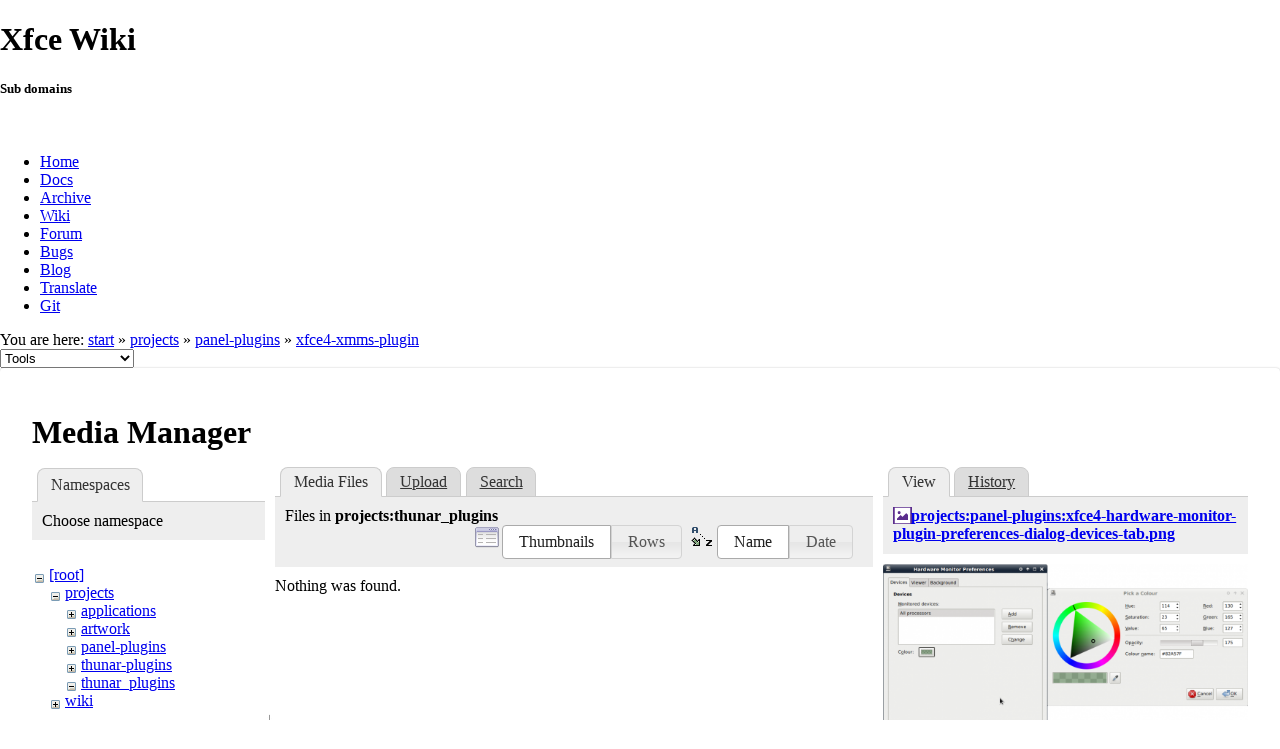

--- FILE ---
content_type: text/html; charset=utf-8
request_url: https://goodies.xfce.org/projects/panel-plugins/xfce4-xmms-plugin?image=projects%3Apanel-plugins%3Axfce4-hardware-monitor-plugin-preferences-dialog-devices-tab.png&tab_details=view&do=media&tab_files=files&ns=projects%2Fthunar_plugins
body_size: 20274
content:
<!DOCTYPE html>
<html lang="en" dir="ltr" class="no-js">
<head>
    <meta charset="utf-8" />
    <!--[if IE]><meta http-equiv="X-UA-Compatible" content="IE=edge,chrome=1" /><![endif]-->
    <title>projects:panel-plugins:xfce4-xmms-plugin [Xfce Goodies]</title>
    <script>(function(H){H.className=H.className.replace(/\bno-js\b/,'js')})(document.documentElement)</script>
    <meta name="generator" content="DokuWiki"/>
<meta name="robots" content="noindex,nofollow"/>
<link rel="search" type="application/opensearchdescription+xml" href="/lib/exe/opensearch.php" title="Xfce Goodies"/>
<link rel="start" href="/"/>
<link rel="contents" href="/projects/panel-plugins/xfce4-xmms-plugin?do=index" title="Sitemap"/>
<link rel="manifest" href="/lib/exe/manifest.php"/>
<link rel="alternate" type="application/rss+xml" title="Recent Changes" href="/feed.php"/>
<link rel="alternate" type="application/rss+xml" title="Current namespace" href="/feed.php?mode=list&amp;ns=projects:panel-plugins"/>
<link rel="alternate" type="text/html" title="Plain HTML" href="/_export/xhtml/projects/panel-plugins/xfce4-xmms-plugin"/>
<link rel="alternate" type="text/plain" title="Wiki Markup" href="/_export/raw/projects/panel-plugins/xfce4-xmms-plugin"/>
<link rel="stylesheet" href="/lib/exe/css.php?t=xfce&amp;tseed=3256c730809937b4448f6c4dc435cf3d"/>
<!--[if gte IE 9]><!-->
<script >/*<![CDATA[*/var NS='projects:panel-plugins';var JSINFO = {"id":"projects:panel-plugins:xfce4-xmms-plugin","namespace":"projects:panel-plugins","ACT":"media","useHeadingNavigation":0,"useHeadingContent":0};
/*!]]>*/</script>
<script src="/lib/exe/jquery.php?tseed=f0349b609f9b91a485af8fd8ecd4aea4" defer="defer">/*<![CDATA[*/
/*!]]>*/</script>
<script src="/lib/exe/js.php?t=xfce&amp;tseed=3256c730809937b4448f6c4dc435cf3d" defer="defer">/*<![CDATA[*/
/*!]]>*/</script>
<!--<![endif]-->
    <meta name="viewport" content="width=device-width,initial-scale=1" />
    <link rel="shortcut icon" href="/lib/tpl/xfce/images/favicon.ico" />
<link rel="apple-touch-icon" href="/lib/tpl/xfce/images/apple-touch-icon.png" />
    	<link rel="stylesheet" media="screen" href="//cdn.xfce.org/style/css.php?site=wiki" type="text/css" />
</head>

<body>

<div id="xfce-header">
  <div>
    <h1 id="xfce-header-title">Xfce Wiki</h1>
    <h5 id="xfce-header-subtitle">Sub domains</h5>
    &nbsp;
    <ul>
      <li><a href="https://www.xfce.org" title="Go to the homepage">Home</a></li>
      <li><a href="https://docs.xfce.org" title="Official documentation">Docs</a></li>
      <li><a href="https://archive.xfce.org" title="Download location of tarballs">Archive</a></li>
      <li><a href="https://wiki.xfce.org" title="Community documentation">Wiki</a></li>
      <li><a href="https://forum.xfce.org" title="Community forums">Forum</a></li>
      <li><a href="https://gitlab.xfce.org" title="Report and track bugs">Bugs</a></li>
      <li><a href="https://blog.xfce.org" title="Visit the blog">Blog</a></li>
      <li><a href="https://docs.xfce.org/contribute/translate/start" title="Help translating the Xfce project">Translate</a></li>
      <li><a href="https://gitlab.xfce.org" title="Project repositories">Git</a></li>
    </ul>
  </div>
  <div  id="xfce-header-clear"></div>
</div>
    <!--[if lte IE 7 ]><div id="IE7"><![endif]--><!--[if IE 8 ]><div id="IE8"><![endif]-->

	
<!-- ********** HEADER ********** -->
<div id="header" class="main_width"><div class="pad group">
	
			<div class="breadcrumbs">
							<div class="youarehere"><span class="bchead">You are here: </span><span class="home"><bdi><a href="/start" class="wikilink1" title="start" data-wiki-id="start">start</a></bdi></span> » <bdi><a href="/projects/start" class="wikilink1" title="projects:start" data-wiki-id="projects:start">projects</a></bdi> » <bdi><a href="/projects/panel-plugins/start" class="wikilink1" title="projects:panel-plugins:start" data-wiki-id="projects:panel-plugins:start">panel-plugins</a></bdi> » <bdi><a href="/projects/panel-plugins/xfce4-xmms-plugin" class="wikilink1" title="projects:panel-plugins:xfce4-xmms-plugin" data-wiki-id="projects:panel-plugins:xfce4-xmms-plugin">xfce4-xmms-plugin</a></bdi></div>
								</div>
	
	<div class="tools">
		<div class="mobileTools">
                        <form action="/doku.php" method="get" accept-charset="utf-8"><div class="no"><input type="hidden" name="id" value="projects:panel-plugins:xfce4-xmms-plugin" /><select name="do" class="edit quickselect" title="Tools"><option value="">Tools</option><optgroup label="Page Tools"><option value="">Show page</option><option value="revisions">Old revisions</option><option value="backlink">Backlinks</option></optgroup><optgroup label="Site Tools"><option value="recent">Recent Changes</option><option value="media">Media Manager</option><option value="index">Sitemap</option></optgroup><optgroup label="User Tools"><option value="login">Log In</option></optgroup></select><button type="submit">&gt;</button></div></form>		</div>
					</div>

	<hr class="a11y" />
</div></div><!-- /header -->

	<div id="dokuwiki__top"></div>
	<div id="main" class="dokuwiki site mode_media">

		<div id="content">
			<div id="article" class="page group">
				
												<!-- wikipage start -->
				<div id="mediamanager__page">
<h1>Media Manager</h1>
<div class="panel namespaces">
<h2>Namespaces</h2>
<div class="panelHeader">Choose namespace</div>
<div class="panelContent" id="media__tree">

<ul class="idx">
<li class="media level0 open"><img src="/lib/images/minus.gif" alt="−" /><div class="li"><a href="/projects/panel-plugins/xfce4-xmms-plugin?ns=&amp;tab_files=files&amp;do=media&amp;tab_details=view&amp;image=projects%3Apanel-plugins%3Axfce4-hardware-monitor-plugin-preferences-dialog-devices-tab.png" class="idx_dir">[root]</a></div>
<ul class="idx">
<li class="media level1 open"><img src="/lib/images/minus.gif" alt="−" /><div class="li"><a href="/projects/panel-plugins/xfce4-xmms-plugin?ns=projects&amp;tab_files=files&amp;do=media&amp;tab_details=view&amp;image=projects%3Apanel-plugins%3Axfce4-hardware-monitor-plugin-preferences-dialog-devices-tab.png" class="idx_dir">projects</a></div>
<ul class="idx">
<li class="media level2 closed"><img src="/lib/images/plus.gif" alt="+" /><div class="li"><a href="/projects/panel-plugins/xfce4-xmms-plugin?ns=projects%2Fapplications&amp;tab_files=files&amp;do=media&amp;tab_details=view&amp;image=projects%3Apanel-plugins%3Axfce4-hardware-monitor-plugin-preferences-dialog-devices-tab.png" class="idx_dir">applications</a></div></li>
<li class="media level2 closed"><img src="/lib/images/plus.gif" alt="+" /><div class="li"><a href="/projects/panel-plugins/xfce4-xmms-plugin?ns=projects%2Fartwork&amp;tab_files=files&amp;do=media&amp;tab_details=view&amp;image=projects%3Apanel-plugins%3Axfce4-hardware-monitor-plugin-preferences-dialog-devices-tab.png" class="idx_dir">artwork</a></div></li>
<li class="media level2 closed"><img src="/lib/images/plus.gif" alt="+" /><div class="li"><a href="/projects/panel-plugins/xfce4-xmms-plugin?ns=projects%2Fpanel-plugins&amp;tab_files=files&amp;do=media&amp;tab_details=view&amp;image=projects%3Apanel-plugins%3Axfce4-hardware-monitor-plugin-preferences-dialog-devices-tab.png" class="idx_dir">panel-plugins</a></div></li>
<li class="media level2 closed"><img src="/lib/images/plus.gif" alt="+" /><div class="li"><a href="/projects/panel-plugins/xfce4-xmms-plugin?ns=projects%2Fthunar-plugins&amp;tab_files=files&amp;do=media&amp;tab_details=view&amp;image=projects%3Apanel-plugins%3Axfce4-hardware-monitor-plugin-preferences-dialog-devices-tab.png" class="idx_dir">thunar-plugins</a></div></li>
<li class="media level2 open"><img src="/lib/images/minus.gif" alt="−" /><div class="li"><a href="/projects/panel-plugins/xfce4-xmms-plugin?ns=projects%2Fthunar_plugins&amp;tab_files=files&amp;do=media&amp;tab_details=view&amp;image=projects%3Apanel-plugins%3Axfce4-hardware-monitor-plugin-preferences-dialog-devices-tab.png" class="idx_dir">thunar_plugins</a></div></li>
</ul>
</li>
<li class="media level1 closed"><img src="/lib/images/plus.gif" alt="+" /><div class="li"><a href="/projects/panel-plugins/xfce4-xmms-plugin?ns=wiki&amp;tab_files=files&amp;do=media&amp;tab_details=view&amp;image=projects%3Apanel-plugins%3Axfce4-hardware-monitor-plugin-preferences-dialog-devices-tab.png" class="idx_dir">wiki</a></div></li>
</ul></li>
</ul>
</div>
</div>
<div class="panel filelist">
<h2 class="a11y">Media Files</h2>
<ul class="tabs">
<li><strong>Media Files</strong></li>
<li><a href="/projects/panel-plugins/xfce4-xmms-plugin?tab_files=upload&amp;do=media&amp;tab_details=view&amp;image=projects%3Apanel-plugins%3Axfce4-hardware-monitor-plugin-preferences-dialog-devices-tab.png&amp;ns=projects%2Fthunar_plugins">Upload</a></li>
<li><a href="/projects/panel-plugins/xfce4-xmms-plugin?tab_files=search&amp;do=media&amp;tab_details=view&amp;image=projects%3Apanel-plugins%3Axfce4-hardware-monitor-plugin-preferences-dialog-devices-tab.png&amp;ns=projects%2Fthunar_plugins">Search</a></li>
</ul>
<div class="panelHeader">
<h3>Files in <strong>projects:thunar_plugins</strong></h3>
<form method="get" action="/projects/panel-plugins/xfce4-xmms-plugin" class="options doku_form" accept-charset="utf-8"><input type="hidden" name="sectok" value="" /><input type="hidden" name="do" value="media" /><input type="hidden" name="tab_files" value="files" /><input type="hidden" name="tab_details" value="view" /><input type="hidden" name="image" value="projects:panel-plugins:xfce4-hardware-monitor-plugin-preferences-dialog-devices-tab.png" /><input type="hidden" name="ns" value="projects/thunar_plugins" /><div class="no"><ul>
<li class="listType"><label for="listType__thumbs" class="thumbs">
<input name="list_dwmedia" type="radio" value="thumbs" id="listType__thumbs" class="thumbs" checked="checked" />
<span>Thumbnails</span>
</label><label for="listType__rows" class="rows">
<input name="list_dwmedia" type="radio" value="rows" id="listType__rows" class="rows" />
<span>Rows</span>
</label></li>
<li class="sortBy"><label for="sortBy__name" class="name">
<input name="sort_dwmedia" type="radio" value="name" id="sortBy__name" class="name" checked="checked" />
<span>Name</span>
</label><label for="sortBy__date" class="date">
<input name="sort_dwmedia" type="radio" value="date" id="sortBy__date" class="date" />
<span>Date</span>
</label></li>
<li><button value="1" type="submit">Apply</button></li>
</ul>
</div></form></div>
<div class="panelContent">
<div class="nothing">Nothing was found.</div>
</div>
</div>
<div class="panel file">
<h2 class="a11y">File</h2>
<ul class="tabs">
<li><strong>View</strong></li>
<li><a href="/projects/panel-plugins/xfce4-xmms-plugin?tab_details=history&amp;do=media&amp;tab_files=files&amp;image=projects%3Apanel-plugins%3Axfce4-hardware-monitor-plugin-preferences-dialog-devices-tab.png&amp;ns=projects%2Fthunar_plugins">History</a></li>
</ul>
<div class="panelHeader"><h3><strong><a href="/_media/projects/panel-plugins/xfce4-hardware-monitor-plugin-preferences-dialog-devices-tab.png" class="select mediafile mf_png" title="View original file">projects:panel-plugins:xfce4-hardware-monitor-plugin-preferences-dialog-devices-tab.png</a></strong></h3></div>
<div class="panelContent">
<div class="image"><a href="/_media/projects/panel-plugins/xfce4-hardware-monitor-plugin-preferences-dialog-devices-tab.png?t=1439403697&amp;w=500&amp;h=251&amp;tok=9b2dc3" target="_blank" title="View original file"><img src="/_media/projects/panel-plugins/xfce4-hardware-monitor-plugin-preferences-dialog-devices-tab.png?t=1439403697&amp;w=500&amp;h=251&amp;tok=9b2dc3" alt="" style="max-width: 500px;" /></a></div><ul class="actions"></ul><dl>
<dt>Date:</dt><dd>2015/08/12 20:21</dd>
<dt>Filename:</dt><dd>xfce4-hardware-monitor-plugin-preferences-dialog-devices-tab.png</dd>
<dt>Format:</dt><dd>PNG</dd>
<dt>Size:</dt><dd>54KB</dd>
<dt>Width:</dt><dd>943</dd>
<dt>Height:</dt><dd>474</dd>
</dl>
<dl>
<dt>References for:</dt><dd><a href="/projects/panel-plugins/xfce4-hardware-monitor-plugin" class="wikilink1" title="projects:panel-plugins:xfce4-hardware-monitor-plugin" data-wiki-id="projects:panel-plugins:xfce4-hardware-monitor-plugin">xfce4-hardware-monitor-plugin</a></dd></dl>
</div>
</div>
</div>

				<!-- wikipage stop -->
											</div>
			<!-- In order to be able to use :empty, we will need to keep the following and the closing if tag and div tags on the same line -->
			<div id="related">
				
				<h2>Tools</h2>
				<p><form action="/start" method="get" role="search" class="search doku_form" id="dw__search" accept-charset="utf-8"><input type="hidden" name="do" value="search" /><input type="hidden" name="id" value="projects:panel-plugins:xfce4-xmms-plugin" /><div class="no"><input name="q" type="text" class="edit" title="[F]" accesskey="f" placeholder="Search" autocomplete="on" id="qsearch__in" value="" /><button value="1" type="submit" title="Search">Search</button><div id="qsearch__out" class="ajax_qsearch JSpopup"></div></div></form></p>

				<ul>
			        <li><a href="/projects/panel-plugins/xfce4-xmms-plugin?do=recent" title="Recent Changes [r]" rel="nofollow" accesskey="r" class="menuitem recent"><span>Recent Changes</span><svg xmlns="http://www.w3.org/2000/svg" width="24" height="24" viewBox="0 0 24 24"><path d="M15 13h1.5v2.82l2.44 1.41-.75 1.3L15 16.69V13m4-5H5v11h4.67c-.43-.91-.67-1.93-.67-3a7 7 0 0 1 7-7c1.07 0 2.09.24 3 .67V8M5 21a2 2 0 0 1-2-2V5c0-1.11.89-2 2-2h1V1h2v2h8V1h2v2h1a2 2 0 0 1 2 2v6.1c1.24 1.26 2 2.99 2 4.9a7 7 0 0 1-7 7c-1.91 0-3.64-.76-4.9-2H5m11-9.85A4.85 4.85 0 0 0 11.15 16c0 2.68 2.17 4.85 4.85 4.85A4.85 4.85 0 0 0 20.85 16c0-2.68-2.17-4.85-4.85-4.85z"/></svg></a></li><li><a href="/projects/panel-plugins/xfce4-xmms-plugin?do=media&amp;ns=projects%3Apanel-plugins" title="Media Manager" rel="nofollow" class="menuitem media"><span>Media Manager</span><svg xmlns="http://www.w3.org/2000/svg" width="24" height="24" viewBox="0 0 24 24"><path d="M7 15l4.5-6 3.5 4.5 2.5-3L21 15m1-11h-8l-2-2H6a2 2 0 0 0-2 2v12a2 2 0 0 0 2 2h16a2 2 0 0 0 2-2V6a2 2 0 0 0-2-2M2 6H0v14a2 2 0 0 0 2 2h18v-2H2V6z"/></svg></a></li><li><a href="/projects/panel-plugins/xfce4-xmms-plugin?do=index" title="Sitemap [x]" rel="nofollow" accesskey="x" class="menuitem index"><span>Sitemap</span><svg xmlns="http://www.w3.org/2000/svg" width="24" height="24" viewBox="0 0 24 24"><path d="M3 3h6v4H3V3m12 7h6v4h-6v-4m0 7h6v4h-6v-4m-2-4H7v5h6v2H5V9h2v2h6v2z"/></svg></a></li>
			        <li><a href="/projects/panel-plugins/xfce4-xmms-plugin?do=login&amp;sectok=" title="Log In" rel="nofollow" class="menuitem login"><span>Log In</span><svg xmlns="http://www.w3.org/2000/svg" width="24" height="24" viewBox="0 0 24 24"><path d="M10 17.25V14H3v-4h7V6.75L15.25 12 10 17.25M8 2h9a2 2 0 0 1 2 2v16a2 2 0 0 1-2 2H8a2 2 0 0 1-2-2v-4h2v4h9V4H8v4H6V4a2 2 0 0 1 2-2z"/></svg></a></li> 		
				</ul>

				<p><bdi>projects/panel-plugins/xfce4-xmms-plugin.txt</bdi> · Last modified: 2011/06/19 00:45 by <bdi>ilgar</bdi></p>

				<!-- ********** ASIDE ********** -->
				</div>
		</div>

	</div>
	<div id="footer" class="main_width">
		
<!-- ********** FOOTER ********** -->
<div class="bars">
	<div class="bar-left">
		<form class="button btn_recent" method="get" action="/projects/panel-plugins/xfce4-xmms-plugin"><div class="no"><input type="hidden" name="do" value="recent" /><button type="submit" accesskey="r" title="Recent Changes [R]"><span>Recent Changes</span><svg xmlns="http://www.w3.org/2000/svg" width="24" height="24" viewBox="0 0 24 24"><path d="M15 13h1.5v2.82l2.44 1.41-.75 1.3L15 16.69V13m4-5H5v11h4.67c-.43-.91-.67-1.93-.67-3a7 7 0 0 1 7-7c1.07 0 2.09.24 3 .67V8M5 21a2 2 0 0 1-2-2V5c0-1.11.89-2 2-2h1V1h2v2h8V1h2v2h1a2 2 0 0 1 2 2v6.1c1.24 1.26 2 2.99 2 4.9a7 7 0 0 1-7 7c-1.91 0-3.64-.76-4.9-2H5m11-9.85A4.85 4.85 0 0 0 11.15 16c0 2.68 2.17 4.85 4.85 4.85A4.85 4.85 0 0 0 20.85 16c0-2.68-2.17-4.85-4.85-4.85z"/></svg></button></div></form><form class="button btn_media" method="get" action="/projects/panel-plugins/xfce4-xmms-plugin"><div class="no"><input type="hidden" name="do" value="media" /><input type="hidden" name="ns" value="projects:panel-plugins" /><button type="submit" title="Media Manager"><span>Media Manager</span><svg xmlns="http://www.w3.org/2000/svg" width="24" height="24" viewBox="0 0 24 24"><path d="M7 15l4.5-6 3.5 4.5 2.5-3L21 15m1-11h-8l-2-2H6a2 2 0 0 0-2 2v12a2 2 0 0 0 2 2h16a2 2 0 0 0 2-2V6a2 2 0 0 0-2-2M2 6H0v14a2 2 0 0 0 2 2h18v-2H2V6z"/></svg></button></div></form><form class="button btn_index" method="get" action="/projects/panel-plugins/xfce4-xmms-plugin"><div class="no"><input type="hidden" name="do" value="index" /><button type="submit" accesskey="x" title="Sitemap [X]"><span>Sitemap</span><svg xmlns="http://www.w3.org/2000/svg" width="24" height="24" viewBox="0 0 24 24"><path d="M3 3h6v4H3V3m12 7h6v4h-6v-4m0 7h6v4h-6v-4m-2-4H7v5h6v2H5V9h2v2h6v2z"/></svg></button></div></form>    	<form class="button btn_show" method="get" action="/projects/panel-plugins/xfce4-xmms-plugin"><div class="no"><input type="hidden" name="do" value="" /><button type="submit" accesskey="v" title="Show page [V]"><span>Show page</span><svg xmlns="http://www.w3.org/2000/svg" width="24" height="24" viewBox="0 0 24 24"><path d="M13 9h5.5L13 3.5V9M6 2h8l6 6v12a2 2 0 0 1-2 2H6a2 2 0 0 1-2-2V4c0-1.11.89-2 2-2m9 16v-2H6v2h9m3-4v-2H6v2h12z"/></svg></button></div></form><form class="button btn_revs" method="get" action="/projects/panel-plugins/xfce4-xmms-plugin"><div class="no"><input type="hidden" name="do" value="revisions" /><button type="submit" accesskey="o" title="Old revisions [O]"><span>Old revisions</span><svg xmlns="http://www.w3.org/2000/svg" width="24" height="24" viewBox="0 0 24 24"><path d="M11 7v5.11l4.71 2.79.79-1.28-4-2.37V7m0-5C8.97 2 5.91 3.92 4.27 6.77L2 4.5V11h6.5L5.75 8.25C6.96 5.73 9.5 4 12.5 4a7.5 7.5 0 0 1 7.5 7.5 7.5 7.5 0 0 1-7.5 7.5c-3.27 0-6.03-2.09-7.06-5h-2.1c1.1 4.03 4.77 7 9.16 7 5.24 0 9.5-4.25 9.5-9.5A9.5 9.5 0 0 0 12.5 2z"/></svg></button></div></form><form class="button btn_backlink" method="get" action="/projects/panel-plugins/xfce4-xmms-plugin"><div class="no"><input type="hidden" name="do" value="backlink" /><button type="submit" title="Backlinks"><span>Backlinks</span><svg xmlns="http://www.w3.org/2000/svg" width="24" height="24" viewBox="0 0 24 24"><path d="M10.59 13.41c.41.39.41 1.03 0 1.42-.39.39-1.03.39-1.42 0a5.003 5.003 0 0 1 0-7.07l3.54-3.54a5.003 5.003 0 0 1 7.07 0 5.003 5.003 0 0 1 0 7.07l-1.49 1.49c.01-.82-.12-1.64-.4-2.42l.47-.48a2.982 2.982 0 0 0 0-4.24 2.982 2.982 0 0 0-4.24 0l-3.53 3.53a2.982 2.982 0 0 0 0 4.24m2.82-4.24c.39-.39 1.03-.39 1.42 0a5.003 5.003 0 0 1 0 7.07l-3.54 3.54a5.003 5.003 0 0 1-7.07 0 5.003 5.003 0 0 1 0-7.07l1.49-1.49c-.01.82.12 1.64.4 2.43l-.47.47a2.982 2.982 0 0 0 0 4.24 2.982 2.982 0 0 0 4.24 0l3.53-3.53a2.982 2.982 0 0 0 0-4.24.973.973 0 0 1 0-1.42z"/></svg></button></div></form><a class="nolink" href="#dokuwiki__top"><button class="button" onclick="window.scrollTo(0, 0)" title="Back to top">Back to top</button></a>	</div>
	<div class="bar-right">
    	<form class="button btn_login" method="get" action="/projects/panel-plugins/xfce4-xmms-plugin"><div class="no"><input type="hidden" name="do" value="login" /><input type="hidden" name="sectok" value="" /><button type="submit" title="Log In"><span>Log In</span><svg xmlns="http://www.w3.org/2000/svg" width="24" height="24" viewBox="0 0 24 24"><path d="M10 17.25V14H3v-4h7V6.75L15.25 12 10 17.25M8 2h9a2 2 0 0 1 2 2v16a2 2 0 0 1-2 2H8a2 2 0 0 1-2-2v-4h2v4h9V4H8v4H6V4a2 2 0 0 1 2-2z"/></svg></button></div></form>	</div>
</div>

<hr class="a11y" />

<div class="pad">
	<div class="license">Except where otherwise noted, content on this wiki is licensed under the following license: <bdi><a href="https://creativecommons.org/licenses/by-nc-sa/4.0/deed.en" rel="license" class="urlextern">CC Attribution-Noncommercial-Share Alike 4.0 International</a></bdi></div>
	<div class="credit">
		Copyright 2003-2026 Xfce Development Team.
	</div>
	</div>

</div>

	</div>
<!--            <hr class="a11y" /> -->

    <div class="no"><img src="/lib/exe/taskrunner.php?id=projects%3Apanel-plugins%3Axfce4-xmms-plugin&amp;1768574178" width="2" height="1" alt="" /></div>
    <div id="screen__mode" class="no"></div>	<!--[if ( lte IE 7 | IE 8 ) ]></div><![endif]-->
</body>
</html>
